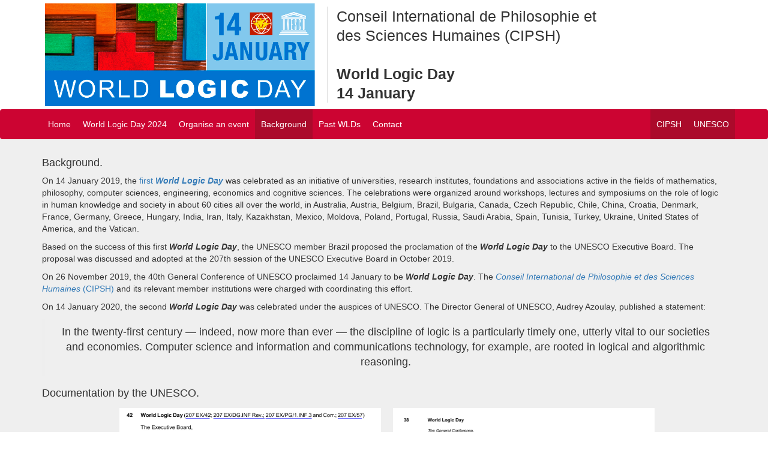

--- FILE ---
content_type: text/html
request_url: http://www.wld.cipsh.international/background.html
body_size: 2539
content:
<!DOCTYPE html>
<html lang="en"><head>
<meta http-equiv="content-type" content="text/html; charset=UTF-8">
    <meta charset="utf-8">
    <title>CIPSH: World Logic Day</title>

    <link href="bootstrap.css" rel="stylesheet">
    <link href="tools-style.css" rel="stylesheet">
    <link href="cipshstyle.css" rel="stylesheet">
    <link href="font-awesome.html" rel="stylesheet">


       <link rel="icon" href="favicon.svg" type="image/svg">

</head>

<body>

<table>
 <tr>
  <td width="60">
     &nbsp;
  </td>

  <td width="300">
   <a href="index.html"><img width="450" src="Banner.jpg"></a>
  </td>

  <td>
   <div class="col-xs-12 col-sm-12 col-md-8 cy-title-name">
    Conseil International de Philosophie et des Sciences Humaines 
     (CIPSH)<br><br>
    <b>World Logic Day</b><br>
    <b>14 January</b>
   </div>
  </td>
 </tr>
</table>


<!--<div class="container">
 <div class="row cy-title">
  <div class="col-xs-8 col-md-9">
   <div class="col-xs-12 col-sm-12 col-md-3 cy-title-img">
   </div>
  </div>
 </div>
</div>

<div class="container">
 <div class="row cy-title">
  <div class="col-xs-8 col-md-9">
   <div class="col-xs-12 col-sm-12 col-md-3 cy-title-img">
   </div>
   <div class="col-xs-12 col-sm-12 col-md-8 cy-title-name">
   </div>
  </div>
 </div>
</div>-->

<nav class="navbar navbar-default">
 <div class="container-fluid">
  <div class="container cy-nopadding">
   <button class="navbar-toggle" type="button" data-toggle="collapse" data-target="#bs-example-navbar-collapse-1"
                aria-controls="navbarToggling" aria-expanded="false" aria-label="Toggle navigation">
                <span class="icon-bar"></span>
                <span class="icon-bar"></span>
                <span class="icon-bar"></span>
   </button>
   <div class="collapse navbar-collapse" id="bs-example-navbar-collapse-1">
    <ul class="nav navbar-nav">

     <li><a href="index.html" style="padding-left: 10px; padding-right: 10px;">Home</a></li>
     <li><a href="wld2024.html" style="padding-left: 10px; padding-right: 10px;">World Logic Day 2024</a></li>
     <li><a href="organise_event.html" style="padding-left: 10px; padding-right: 10px;">Organise an event</a></li>
     <li class="active"><a href="background.html" style="padding-left: 10px; padding-right: 10px;">Background</a></li>
     <li><a href="pastwld.html" style="padding-left: 10px; padding-right: 10px;">Past WLDs</a></li>    
     <li><a href="contact.html" style="padding-left: 10px; padding-right: 10px;">Contact</a></li>
	  </ul>
	  <ul class="nav navbar-nav navbar-right">
     <li class="active"><a href="http://www.cipsh.one" style="padding-left: 10px; padding-right: 10px;">CIPSH</a></li>
     <li class="active"><a href="http://www.unesco.org" style="padding-left: 10px; padding-right: 10px;">UNESCO</a></li>
    </ul>
   </div>
  </div>
 </div>
</nav>


    <div class="container-fluid cy-content-container">
      <div class="container">

<!-- ------------------------------------------------
     ------- TEXT BODY OF THE WEB PAGE --------------
     ------- BELOW THIS LINE ------------------------
     ------------------------------------------------
     ------- DO NOT CHANGE ANYTHING ABOVE -----------
     ------- THIS LINE UNLESS IT IS CHANGED ---------
     ------- IN ALL FILES CONSTITUTING THIS ---------
     ------- WEBSITE --------------------------------
     ------------------------------------------------
     ------------------------------------------------ -->



<h4>Background.</h4>

<p>On 14 January 2019, the <a 
href="http://www.logica-universalis.org/wld">first <b><i>World Logic 
Day</i></b></a> was celebrated as an initiative of universities, 
research institutes, foundations and associations active in the fields 
of mathematics, philosophy, computer sciences, engineering, economics 
and cognitive sciences. The celebrations were organized around 
workshops, lectures and symposiums on the role of logic in human 
knowledge and society in about 60 cities all over the world, in 
Australia, Austria, Belgium, Brazil, Bulgaria, Canada, Czech Republic, 
Chile, China, Croatia, Denmark, France, Germany, Greece, Hungary, India, 
Iran, Italy, Kazakhstan, Mexico, Moldova, Poland, Portugal, Russia, 
Saudi Arabia, Spain, Tunisia, Turkey, Ukraine, United States of America, 
and the Vatican.</p>

<p>Based on the success of this first <b><i>World Logic Day</i></b>, the 
UNESCO member Brazil proposed the proclamation of the <b><i>World Logic 
Day</i></b> to the UNESCO Executive Board. The proposal was discussed 
and adopted at the 207th session of the UNESCO Executive Board in 
October 2019.</p> 

<p>On 26 November 2019, the 40th General Conference of UNESCO proclaimed 
14 January to be <b><i>World Logic Day</i></b>. The <a 
href="http://www.cipsh.one"><i>Conseil International de Philosophie et 
des Sciences Humaines</i> (CIPSH)</a> and its relevant member 
institutions were charged with coordinating this effort.</p>

<p>On 14 January 2020, the second <b><i>World Logic Day</i></b> was celebrated under the auspices of UNESCO. 
The Director General of UNESCO, 
Audrey Azoulay, published a statement:

<center>
<blockquote>
In the twenty-first century &mdash; indeed, now more than ever &mdash; the 
discipline of logic is a particularly timely one, utterly vital to our 
societies and economies. Computer science and information and 
communications technology, for example, are rooted in logical and 
algorithmic reasoning.
</center>

<h4>Documentation by the UNESCO.</h4>

<div style="font-size:9px;">
  <table width="80%" align="center" cellpadding="10" cellspacing="5">
  <tr>
   <td width="50%" valign="top">
     <img width="100%" src="207EX_wld_decision.jpg">
   </td>
   <td width="50%" valign="top">
     <img width="100%" src="WLD.unesco.C40.resolution38.jpg">
   </td> 
  </tr>
  
  <tr>
   <td valign="top"><p style="line-height:10px"><a 
     href="https://unesdoc.unesco.org/ark:/48223/pf0000371293">UNESCO
     207 EX/Decisions: Decisions adopted by the Executive Board at its 207th 
     Session, 23 November 2019</a>, p. 68</p>
   </td>
  
   <td valign="top"><p style="line-height:10px"><a 
     href="https://unesdoc.unesco.org/ark:/48223/pf0000372579">UNESCO,
     Records of the General Conference, 40th session, Paris, 12 November - 27 
     November 2019, Volume 1: Resolutions, 2020</a>, p. 36</p>
   </td>
  
   </tr>
  </table></div>

<!--
<h5> 40th General Conference of UNESCO</h5>
<p><a 
  href="https://unesdoc.unesco.org/ark:/48223/pf0000372579">UNESCO,
  Records of the General Conference, 40th session, Paris, 12 November - 27 
  November 2019, Volume 1: Resolutions, 2020</a>, p. 36</p>


<center>
<embed data="ResolutionWLD38.pdf#page=42" type="application/pdf"  style="width:80%;height:700px">
  <a href="ResolutionWLD38.pdf#page=42">OPEN PDF</a>
</iframe>
</center>


 <h5>207th Session of the Executive Board of the UNESCO</h5>
<p><a 
    href="https://unesdoc.unesco.org/ark:/48223/pf0000371293">UNESCO
    207 EX/Decisions: Decisions adopted by the Executive Board at its 207th 
    Session, 23 November 2019</a>, p. 68</p>


<center>
  <embed data="ResolutionWLD42.pdf#page=73"  style="width:80%;height:700px">
    <a href="ResolutionWLD42.pdf#page=73">Dowload PDF</a>
   </embed>
</center>
-->

</body>
</html>



--- FILE ---
content_type: text/html
request_url: http://www.wld.cipsh.international/font-awesome.html
body_size: 192
content:
<!DOCTYPE HTML PUBLIC "-//IETF//DTD HTML 2.0//EN">
<html><head>
<title>404 Not Found</title>
</head><body>
<h1>Not Found</h1>
<p>The requested URL /htm/css/font-awesome.min.css was not found on this server.</p>
</body></html>


--- FILE ---
content_type: text/css
request_url: http://www.wld.cipsh.international/tools-style.css
body_size: 144
content:
.cy-nopadding {
	padding: 0 !important;
}
.cy-nopadding-top {
	padding-top: 0 !important;
}
.cy-nopadding-right {
	padding-right: 0 !important;
}
.cy-nopadding-bottom {
	padding-bottom: 0 !important;
}
.cy-nopadding-left {
	padding-left: 0 !important;
}
.cy-marginbottom-30 {
	margin-bottom: 30px;
}
.claer-both {
	clear: both !important;
}

--- FILE ---
content_type: text/css
request_url: http://www.wld.cipsh.international/cipshstyle.css
body_size: 3239
content:
body{
	font-family: Arial, 'Microsoft YaHei', sans-serif;
}

table,td,input {font-familyArial, Helvetica, sans-serif; }

td {line-height:20px; padding:5px 5px 5px 15px;}

.navbar-default .navbar-toggle .icon-bar {
	background: #fff;
}
.navbar-default .navbar-toggle:focus, .navbar-default .navbar-toggle:hover {
	background: #CC0432;
}

.cy-index-swiper img {
    width: 100%;
    height: auto;
}
.cy-index-swiper .swiper-pagination-bullet {
    background: #fff;
    opacity: 1;
}
.cy-index-swiper .swiper-pagination-bullet-active {
    background: #e60012;
}

.cy-title {
	padding: 20px 0;
}
.cy-title-name {
	border-left: 1px solid #ddd;
	line-height:32px;
	font-size:25px;
}
.cy-title-search a {
	background: #F7A800;
	border-color: #F7A800;
	color: #fff;
}
.cy-title-search a:hover {
	background: #F7A800;
	border-color: #F7A800;
	color: #fff;
}
.cy-title-search a:focus {
	background: #F7A800;
	border-color: #F7A800;
	outline: none;
}
.cy-title-search a:active {
	background: #F7A800;
	border-color: #F7A800;
	outline: none;
}
.cy-title-search > div {
	position: relative;
}
.cy-title-search span {
	position: absolute;
	right: 8px;
	top: 10px;
	font-size: 16px;
	color: #bcbcbc;
	cursor: pointer;
}
.navbar {
	margin-bottom: 0;
	border: none;
}
.nav>li>a {
	padding-left: 20px;
	padding-right: 20px;
	color: #fff !important;
}
.navbar-default {
	background-color: #CC0432;
}
.navbar-default .navbar-nav>.active>a, .navbar-default .navbar-nav>.active>a:focus, .navbar-default .navbar-nav>.active>a:hover {
	background: #AB0A2B;
}
.navbar-default .navbar-nav>li>a:hover {
	background: #AB0A2B;
}
.cy-bg {
	padding: 0;
}
.cy-bg img {
	width: 100%;
	height: auto;
}
.cy-content-container {
	background: #efefef;
	padding-top: 20px;
	padding-bottom: 0px;
}
.cy-content-container-white {
	background: #ffffff;
	padding-top: 0px;
	padding-bottom: 0px;
}
.cy-content {
	border-right: 1px solid #ccc;
	padding-bottom: 20px;
}
.cy-article {
	
}
.cy-content:last-child {
	border: none;
}
.cy-content-left-top {
	position: relative;
	margin-bottom: 30px;
}
.cy-content-left-top img {
	position: absolute;
	left: 0;
	top: -5px;
}
.cy-content-left-title {
	padding-left: 65px;
}
.cy-content-left-title h1 span {
	font-size:14px;
	color:#999;
}
.cy-content-left-title p {
	color: #999;
}
.cy-content-left-title h4 {
	margin-bottom: 0px;
	font-size:25px;
}
.cy-content-left-title h5 {
	margin-bottom: 0px;
	font-size:21px;
}
.cy-content-time {
	height: 45px;
	width: 45px;
	background: #3f3f3f;
	position: absolute;
	left: 0;
	top: 0;
	text-align: center;
	padding-top: 10px;
}
.news_list_pic {
	position: absolute;
	right: 0;
	top: 10px;
}
.cy-content-time h4 {
	color: #fff;
	font-size: 14px;
	margin: 0;
}
.cy-content-left {
	border-top: 1px solid #ddd;
	position: relative;
}
.cy-content-left-content {
	padding-left: 70px;
	margin-top: 15px;
}
.cy-content-left-content a {
	color: inherit;
	font-weight: bold;
	color:#333;
}
.cy-content-left-content a:hover {
	color:#cc0432;
}
.cy-content-left-content p {
	color: #999;
}

.cy-content-left-content h3 {
    font-family: Georgia;
    font-size: 13.5pt
}
.cy-content .btn {
	background: #CC0432;
	color: #fff;
	padding: 5px 40px;
	margin-top: 40px;
}
.cy-content-center p,.cy-content-right p {
	margin-bottom: 20px;
}
.cy-content-center h4,.cy-content-right h4 {
	font-weight: bold;
	font-size: 16px;
}
.cy-content-right a {
	display: block;
	color: inherit;
	font-weight: bold;
	font-size: 16px;
}
.cy-content-center-right,.cy-content-right-right  {
	padding-right: 0;
}
.cy-content-center-right img,.cy-content-right-right img {
	width: 100%;
	height: auto;
}
.cy-content-right span {
	color: #999;
}
.cy-content-member {
	padding-top: 50px;
	padding-bottom: 50px;
	background: #fff;
}
.cy-content-member-title {
	padding: 0;
	margin-bottom: 50px;
}
.cy-content-member-title h4 {
	display: inline-block;
	margin-top: -10px;
	font-size: 20px;
	padding-right: 20px;
	padding-left: 20px;
	background: #fff;
	position: relative;
	letter-spacing: 2px;
}
.cy-content-member-title h4:after {
	content: "";
	height: 0;
	width: 0;
	border-style: solid;
	border-width: 8px;
	border-color: #CC0432 transparent transparent transparent;
	position: absolute;
	bottom: -20px;
	left: 50%;
	margin-left: -8px;
}
.cy-content-member-line {
	height: 1px;
	background: #ddd;
	margin-bottom: -10px;
}
.cy-content-member-content {
	border: 1px solid #ddd;
	background: #fff;
}
.cy-content-member-top {
	border-bottom: 1px solid #ddd;
	padding: 20px 10px 10px 10px;
	text-align:center;
    height: 100px;
}
.cy-content-member-top img {
	margin:auto;
}
.cy-content-member-bottom {
	padding: 10px 10px 0px 10px;
	min-height: 80px;
}
.cy-content-member-bottom h4 {
	font-weight: bold;
	line-height: 25px;
}
.cy-member {
	margin-bottom: 30px;
}
.cy-content-member .btn,.cy-content-partners .btn {
	background: #CC0432;
	color: #fff;
	padding: 5px 40px;
	margin-top: 40px;
}
.cy-content-partners {
	padding-top: 50px;
	padding-bottom: 50px;
	background: #f4f4f4;
}
.cy-content-partners .cy-content-member-title h4 {
	background: #f4f4f4;
}
.cy-footer {
	padding: 50px 0;
	background: #3F3F3F;
	font-weight: bold;
	font-size:12px;
	font-family:Arial, Verdana, Geneva, sans-serif;
}
.cy-footer ul {
	margin: 0;
	padding: 0;
	list-style: none;
}
.cy-footer ul li {
	float: left;
	padding-right: 20px;
}
.cy-footer ul li a {
	color: #fff;
	text-decoration: none;
}
.cy-footer ul li a:hover {
	color: #cc0432;
	text-decoration: none;
}
.cy-footer-top {
	padding: 10px 0;
	border-bottom: 1px solid #525252;
}
.cy-footer-bottom {
	padding-top: 20px;
	padding-left: 0;
}
.cy-footer-statement {
	margin-top: 10px;
}
.cy-footer-statement p {
	color: #fff;
	display: inline-block;
	margin-right: 30px;
}
.cy-footer-statement a {
	color: #fff;
}
.cy-footer-statement a:hover {
	color: #cc0432;
	text-decoration: none;
}
.clear {clear:both;}
.list01 {padding:0; margin-left:15px; font-weight:bold;}
.list01 li {margin-bottom:10px;}
.list01 a {color:#333;}
.list01 a:hover {color:#cc0432;}

.news_list .cy-content-left {
	min-height:120px;
	padding-bottom:20px;
}
.news_list .cy-content-left-content {padding-right:120px;}
.detail {font-size:14px; color:#333; line-height:21px; padding:20px 0 30px 0;}
.detail p {margin-bottom:20px;}


/*基本样式，通用部分*/
.box_h15 {height:15px; clear:both;}
.box_h20 {height:20px; clear:both;}
.box_h25 {height:25px; clear:both;}
.box_h30 {height:30px; clear:both;}
.box_h50 {height:50px; clear:both;}
.box_h80 {height:80px; clear:both;}
.box_h100 {height:100px; clear:both;}
.box_h120 {height:120px; clear:both;}

.margin_b15 {margin-bottom:15px;}
.margin_b20 {margin-bottom:20px;}
.margin_b25 {margin-bottom:25px;}
.margin_b30 {margin-bottom:30px;}
.margin_b50 {margin-bottom:50px;}
.margin_b80 {margin-bottom:80px;}
.margin_b100 {margin-bottom:100px;}
.margin_b120 {margin-bottom:120px;}

.bg_grey {background:#EEE;}
.bg_greyf5 {background:#f5f5f5;}
.box_grey_border { background:#eee; padding:20px; border:1px #ddd solid; border-radius:5px;}
.box_grey_border .page-header {border-bottom:1px solid #ccc;}
.box_white_border { background:#fff; padding:20px; border:1px #ddd solid; border-radius:5px;}
.bold {font-weight:bold;}
.ju {color:#ff7e00;}
.blue {color:#105b9c;}
.grey3 {color:#333;}
.grey6 {color:#666;}
.grey {color:#999;}
.red {color:#d20000;}
.hulan {color:#00b9cc}
.line {padding-top:25px; margin-bottom:25px; border-bottom:1px #ddd solid;}
.line-primary {padding-top:25px; margin-bottom:25px; border-bottom:1px #badbec solid;}
.line-default {padding-top:20px; margin-bottom:20px; border-bottom:1px #ddd solid;}
.line10 {padding-top:10px; margin-bottom:10px; border-bottom:1px #ddd solid; clear:both;}

.button_hulan {padding:15px 45px; font-size:18px; font-weight:bold; background:#00b9cc; color:#fff; text-align:center; border-radius:3px;}
.button_hulan:hover { text-decoration:none; color:#fff;}
.button_blue {padding:15px 45px; font-size:18px; font-weight:bold; background:#105b9c; color:#fff; text-align:center; border-radius:3px;}
.button_blue:hover { text-decoration:none; color:#fff;}

.f12 {font-size:12px;}
.f14 {font-size:14px;}
.f16 {font-size:16px;}
.f18 {font-size:18px;}
.f20 {font-size:20px;}
.f25 {font-size:25px;}
.f30 {font-size:30px;}

.thumbnail-center .thumbnail {text-align:center;}
.thumbnail-center .thumbnail .thumbnail-img {height:80px; overflow:hidden;}

.breadcrumb_box {background:#f5f5f5; padding-top:10px; margin-bottom:40px;}
.tpl_breadcrumb .breadcrumb{
  padding:15px 0 0 15px;
  list-style: none;
  background-color: #fff;
  border-radius: 4px;
  margin-bottom:0;
}

.breadcrumb {
  padding: 8px 15px;
  list-style: none;
  background-color: #f5f5f5;
  border-radius: 4px;
  margin-bottom:0;
}
.breadcrumb > li {
  display: inline-block;
}
.breadcrumb > li + li:before {
  padding: 0 5px;
  color: #ccc;
  content: "/\00a0";
}
.breadcrumb a {color:#0069a7;}

.textline { text-decoration:line-through; color:#999;}
.textline_blue { text-decoration:underline; color:#36f;}
.title01 { font-size:24px; padding-bottom:10px; color:#333; line-height:25px; margin-bottom:20px; font-family:Georgia, "Times New Roman", Times, serif; color:#0069a7;}
.title01 span {font-size:14px; color:#999;}
.title02 { font-size:30px; padding-bottom:10px; color:#fff; line-height:25px; text-align:center; margin-bottom:80px;}
.title03 { background:url(../images/title03_bg.gif) center top no-repeat; font-size:25px; height:70px; color:#666; line-height:25px; text-align:center; margin-bottom:40px;}
.title03 span{color:#ccc; letter-spacing:2px; text-transform:uppercase; font-size:14px;}
.title04 { font-size:20px; background:url(../images/title04_bg.gif) center repeat-x; padding-bottom:10px; color:#333; line-height:25px; text-align:center; margin-bottom:30px;}
.title04 span {color:#333; background:#f6f6f6; padding:5px 30px; font-weight:bold;}
.title04a { font-size:30px; background:url(../images/title04_bg.gif) center repeat-x; padding-bottom:10px; color:#058df0; line-height:22px; text-align:center; font-weight:bold;}
.title04a span {color:#ccc; background:#fff; padding:5px 30px; font-size:14px; font-weight:normal; letter-spacing:2px; text-transform:uppercase;}
.title04b { font-size:20px; background:url(../images/title04_bg.gif) center repeat-x; padding-bottom:10px; color:#333; line-height:25px; text-align:center; margin-bottom:30px;}
.title04b span {color:#333; background:#fff; padding:5px 30px; font-weight:bold;}

.title05 { font-size:18px; background:url(../images/title04_bg.gif) left bottom repeat-x; line-height:40px; margin-bottom:30px; color:#333; font-weight:bold;}
.title05a { font-size:18px; background:url(../images/title04_bg.gif) left bottom repeat-x; line-height:40px; margin-bottom:30px; margin-top:30px; color:#333; font-weight:bold;}
.title05 span, .title05a span {background:url(../images/title05_bg.gif) left bottom repeat-x; padding-bottom:8px; }
.title06 { font-size:18px; background:url(../images/title04_bg.gif) left bottom repeat-x; line-height:40px; margin-bottom:30px; color:#333; font-weight:bold;}
.title06 span {background:url(../images/title05_bg.gif) left bottom repeat-x; padding-bottom:8px; }

.second_content_list { padding-bottom:15px; margin-bottom:15px;}
.second_content_list .detail {color:#888; margin-bottom:20px; padding-top:0px; padding-bottom:15px;}
.cy-content-time-orange {
    height: 72px;
    width: 58px;
    background: #f7a901;
    position: absolute;
    left: 0;
    top: 0;
    text-align: center;
    padding-top: 5px;
    color:#fff;
}
.level2_style li {
    line-height: 30px;
}
.bg_grey {background:#f4f4f4;}
.title02 { font-size:30px; padding-bottom:20px; color:#333; line-height:25px; font-family:Georgia, "Times New Roman", Times, serif; text-align:center;}
.title03 { font-size:30px; padding-bottom:20px; color:#ffa705; line-height:25px; font-family:Georgia, "Times New Roman", Times, serif; text-align:center; margin-top:30px; text-transform:uppercase;}

/*响应式*/
@media (max-width: 1200px) { 
	.cy-article {
		
	}
}
@media (max-width: 991px) { 
	.cy-article {
		
	}
}
@media (max-width: 768px) { 
	.cy-content {
		border: none;
	}
	.cy-article {
		min-height: 0px;
	}
	.cy-title-name {
	border-left: none;
	line-height:27px;
	font-size:18px;
	margin-top:15px;
}
}

.navbar-default .navbar-collapse,.navbar-default .navbar-form{border-color:#ab0a2b}.navbar-default .navbar-nav>.open>a,.navbar-default .navbar-nav>.open>a:focus,.navbar-default .navbar-nav>.open>a:hover{background-color:#ab0a2b}
@media (max-width:767px){.navbar-default .navbar-nav .open .dropdown-menu>li>a{color:#f4c8d2}.navbar-default .navbar-nav .open .dropdown-menu>li>a:focus,.navbar-default .navbar-nav .open .dropdown-menu>li>a:hover{color:#fff;background-color:transparent}.navbar-default .navbar-nav .open .dropdown-menu>.active>a,.navbar-default .navbar-nav .open .dropdown-menu>.active>a:focus,.navbar-default .navbar-nav .open .dropdown-menu>.active>a:hover{color:#555;background-color:#e7e7e7}

    .incubate_teacher { background:#eee; padding:80px 0; margin-top:40px; }
    .incubate_teacher_intor {text-align:center;}
    .incubate_teacher_intor a {color:#666; }
    .incubate_teacher_intor a:hover {color:#d10000;}
    .incubate_teacher_intor img {}
    .incubate_teacher_intor img:hover { border:2px #00b9cc solid;}


 /* Style the button that is used to open and close the collapsible content */
.collapsible {
  background-color: #eee;
  color: #444;
  cursor: pointer;
  padding: 18px;
  width: 100%;
  border: none;
  text-align: left;
  outline: none;
  font-size: 16px;
}

/* Add a background color to the button if it is clicked on (add the .active class with JS), and when you move the mouse over it (hover) */
.active, .collapsible:hover {
  background-color: #ccc;
}

/* Style the collapsible content. Note: hidden by default */
.content {
  padding: 0 18px;
  display: none;
  overflow: hidden;
  font-size: 10px;
  background-color: #f1f1f1;
} 
